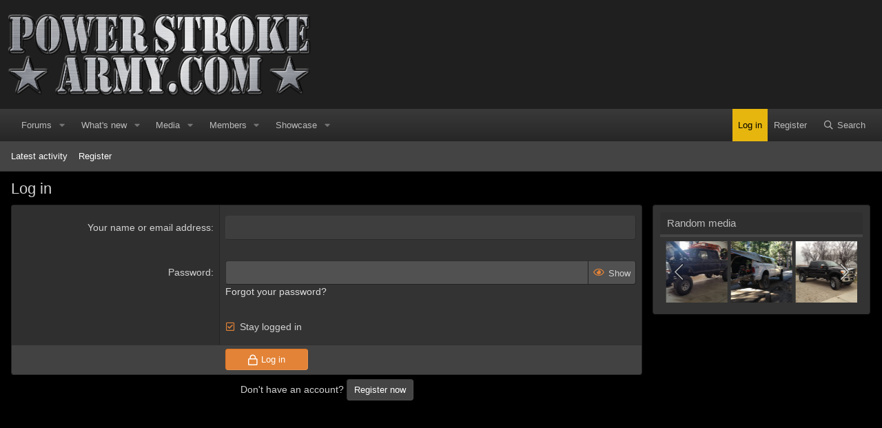

--- FILE ---
content_type: text/html
request_url: https://api.intentiq.com/profiles_engine/ProfilesEngineServlet?at=39&mi=10&dpi=936734067&pt=17&dpn=1&iiqidtype=2&iiqpcid=5ed4718f-c6da-4454-aba6-9051af4a930a&iiqpciddate=1768413891297&pcid=fdf3f8b3-39c9-4c0d-a69f-996c03d58b39&idtype=3&gdpr=0&japs=false&jaesc=0&jafc=0&jaensc=0&jsver=0.33&testGroup=A&source=pbjs&ABTestingConfigurationSource=group&abtg=A&vrref=https%3A%2F%2Fpowerstrokearmy.com%2Flogin%2F
body_size: 56
content:
{"abPercentage":97,"adt":1,"ct":2,"isOptedOut":false,"data":{"eids":[]},"dbsaved":"false","ls":true,"cttl":86400000,"abTestUuid":"g_427119d6-ddc0-479e-bdd4-d5d953d51ff0","tc":9,"sid":-807123549}

--- FILE ---
content_type: text/css
request_url: https://ads.adthrive.com/sites/65579ef53514f55154b1e003/ads.min.css
body_size: 435
content:
/* Prevent video player from expanding on desktop */
body.adthrive-device-desktop .adthrive-collapse-player,
body.adthrive-device-desktop #adthrive-contextual-container {
max-width: 600px;
height: auto!important;
}
body.adthrive-device-desktop div[id^="cls-video-container"] {
min-height: 360px!important; /* <- adjust as needed for particular site */
}
/* END prevent video player expanding */

/* for final sticky SB */
.adthrive-sidebar.adthrive-stuck {
margin-top: 55px;
}
/* for ESSAs */
.adthrive-sticky-sidebar > div {
top: 55px!important;
}

--- FILE ---
content_type: text/plain; charset=UTF-8
request_url: https://at.teads.tv/fpc?analytics_tag_id=PUB_17002&tfpvi=&gdpr_consent=&gdpr_status=22&gdpr_reason=220&ccpa_consent=&sv=prebid-v1
body_size: 56
content:
YWM4YmY0NjctNTFjZS00NGQ0LWJkMTYtN2MxZjJiMDA0YTQ3Iy02LTc=

--- FILE ---
content_type: text/plain; charset=utf-8
request_url: https://ads.adthrive.com/http-api/cv2
body_size: 5948
content:
{"om":["0163513-1891/85032","0163743-1891/85032","0b0m8l4f","0c45lfdk","0ka5pd9v","0p7rptpw","0sm4lr19","1","10011/3b4b6b88bd3ac925e26c33fe3d42d63d","1006_201706927","10310289136970_462615833","10ua7afe","11142692","11509227","11896988","11999803","12010080","12010084","12010088","12123650","12142259","12151247","12219634","124843_8","124848_7","124853_7","12850755","12850756","12gfb8kp","1374w81n","1606221","1609898140","1611092","1832l91i","18aeykws","19ijfw1a","1c298muj15l","1cmuj15l","1de4b1f6-2685-4d41-bb47-912a7899baaf","1ftzvfyu","1h7yhpl7","1kpjxj5u","1mf0yqqc","1njzsguy","1r7rfn75","202430_200_EAAYACog7t9UKc5iyzOXBU.xMcbVRrAuHeIU5IyS9qdlP9IeJGUyBMfW1N0_","202430_200_EAAYACogfp82etiOdza92P7KkqCzDPazG1s0NmTQfyLljZ.q7ScyBDr2wK8_","202d4qe7","20421090_200_EAAYACogwcoW5vogT5vLuix.rAmo0E1Jidv8mIzVeNWxHoVoBLEyBJLAmwE_","205mlbis","206_522709","206_549410","2132:45615133","2179:588366512778827143","2179:589289985696794383","2179:591283456202345442","2249:695781210","22bf96d6-54c1-4208-8600-9ce610815085","2307:1u21l80z","2307:2nam34e0","2307:2zz883h7","2307:3o9hdib5","2307:3swzj6q3","2307:45astvre","2307:64x7dtvi","2307:794di3me","2307:7uqs49qv","2307:88o5ox1x","2307:9krcxphu","2307:9mspm15z","2307:9nv2s25i","2307:9u7xf0jt","2307:a7w365s6","2307:ajg9cucv","2307:bj4kmsd6","2307:c1hsjx06","2307:cuudl2xr","2307:cv2huqwc","2307:ddr52z0n","2307:ekv63n6v","2307:fqeh4hao","2307:g749lgab","2307:ge4000vb","2307:hi8yer5p","2307:hxxvnqg0","2307:i2aglcoy","2307:iqte5j1a","2307:itmaz0g4","2307:jaz5omfl","2307:ldw6o4cm","2307:mfsmf6ch","2307:mjemengu","2307:pzgd3hum","2307:qc6w6bra","2307:ralux098","2307:v958nz4c","2307:xc88kxs9","2307:ykt9wh3r","2307:yuodkjpp","2307:zpxg6xq0","23786257","23a6368f-dec2-4b76-a80c-48e1bfd9dbdd","2409_25495_176_CR52092919","2409_25495_176_CR52092920","2409_25495_176_CR52092921","2409_25495_176_CR52150651","2409_25495_176_CR52153849","2409_25495_176_CR52175340","2409_25495_176_CR52178314","2409_25495_176_CR52178315","2409_25495_176_CR52178316","2409_25495_176_CR52186411","245841736","24947","25_53v6aquw","25_8y2y355b","25_edspht56","25_o4jf439x","25_pz8lwofu","25_yi6qlg3p","262594","2662_255125_T26309109","2715_9888_262592","2715_9888_262594","2715_9888_549410","2760:176_CR52178316","27s3hbtl","29414696","29414711","2974:8168473","2974:8168520","2bjrst9k","2gglwanz","2hs3v22h","2xe5185b","2y5a5qhb","306_24696337","306_24765485","306_24765530","306_24765531","306_82972-543683-2632448","308_125203_14","308_125204_11","31qdo7ks","32447008","33604490","34182009","3490:CR52092919","3490:CR52092920","3490:CR52178316","3646_185414_8687255","3658_142885_T26175646","3658_15032_mjemengu","3658_15078_cuudl2xr","3658_15638_zpxg6xq0","3658_22070_cg7xzuir","3658_582283_jwavavoo","3658_584730_T26158919","3658_605322_T26169511","3658_67113_0ka5pd9v","3658_83553_uf7vbcrs","3702_139777_24765456","3702_139777_24765460","3702_139777_24765461","3702_139777_24765466","3702_139777_24765468","3702_139777_24765476","3702_139777_24765483","3702_139777_24765494","3702_139777_24765524","3702_139777_24765527","3702_139777_24765529","3702_139777_24765530","3702_139777_24765531","3702_139777_24765544","3745kao5","381513943572","3822:23149016","38557841","3858:9687143","3LMBEkP-wis","3hevjkdi","3i2ay437","3o9hdib5","3swzj6q3","3v2n6fcp","3y2wwgux","40853565","409_189407","409_192565","409_216324","409_216326","409_216366","409_216384","409_216386","409_216396","409_216496","409_220139","409_220333","409_220334","409_220336","409_220344","409_220353","409_220358","409_220366","409_223599","409_225978","409_225980","409_225982","409_225988","409_225990","409_226322","409_226324","409_226326","409_226332","409_226354","409_226371","409_226374","409_227223","409_227235","409_228065","409_228077","409_228349","409_228362","409_230726","409_230727","409_231797","4111IP31KS13guenergy_32a26","42231859","42231871","42569692","42604842","43919974","43919984","44629254","458901553568","47745534","481703827","485027845327","48739102","492063","4941618","4947806","4972638","4afca42j","4aqwokyz","4fk9nxse","4lwbfagy","4okgdwe2","4py69rpk","4qxmmgd2","4v2sndv9","5126500705","514819301","52136743","52144948","521_425_203500","521_425_203509","521_425_203517","521_425_203518","521_425_203535","521_425_203536","521_425_203613","521_425_203615","521_425_203618","521_425_203691","521_425_203692","521_425_203693","521_425_203694","521_425_203695","521_425_203696","521_425_203699","521_425_203700","521_425_203702","521_425_203704","521_425_203705","521_425_203708","521_425_203711","521_425_203714","521_425_203716","521_425_203718","521_425_203730","521_425_203731","521_425_203732","521_425_203733","521_425_203736","521_425_203868","521_425_203874","521_425_203878","521_425_203884","521_425_203885","521_425_203887","521_425_203890","521_425_203893","521_425_203896","521_425_203899","521_425_203905","521_425_203909","521_425_203912","521_425_203916","521_425_203932","521_425_203934","521_425_203936","521_425_203949","521_425_203952","521_425_203960","521_425_203970","521_425_203976","5316_139700_12e77b72-2ef9-4e00-809e-3a6649976424","5316_139700_4589264e-39c7-4b8f-ba35-5bd3dd2b4e3a","5316_139700_cebab8a3-849f-4c71-9204-2195b7691600","5316_139700_e57da5d6-bc41-40d9-9688-87a11ae6ec85","53v6aquw","54779847","54779856","54779873","54779878","549423","5510:1cmuj15l","5510:cymho2zs","5510:kecbwzbd","5510:mznp7ktv","5510:uwj1uq9z","55116643","55221385","553781814","5563_66529_OADD2.1318314576104821_1UQN0M13A79DABD","5563_66529_OADD2.7353135343210_1Q4LXSN5SX8NZNBFZM","5563_66529_OADD2.7353135343668_1BTJB8XRQ1WD0S0520","5563_66529_OADD2.7353135343868_1E1TPI30KD80KE1BFE","5563_66529_OAIP.7139dd6524c85e94ad15863e778f376a","5563_66529_OAIP.e2c28769a8c2a5000eed90709f8cb82f","557_409_216396","557_409_220149","557_409_220159","557_409_220169","557_409_220344","557_409_220368","557_409_223589","557_409_225988","557_409_228055","557_409_228065","557_409_228077","557_409_228087","557_409_228105","557_409_228348","557_409_228349","557_409_228354","557_409_228363","558_93_2aqgm79d","558_93_a0oxacu8","558_93_hi8yer5p","558_93_oz31jrd0","558_93_zkbt73yr","558_93_ztlksnbe","56071098","5626536529","5626560653","56341213","56462383","56471599","56635908","57149985","5726507757","576733520346696533","584211364746038782","59751572","59873230","5buwzcy2","5fz7vp77","5hybz1bb","5rd4wk9i","60146355","60168597","6026500985","60504531","605367472","605367473","60618611","61213159","6126589183","6126589193","6126595885","61464628","61643784","616794222","61823068","618576351","618876699","618980679","619089559","61916211","61916223","61916225","61916229","61932920","61932925","61932933","61932957","62019442","62019681","62019933","6226505231","6226505235","6226505239","6226522289","6226534299","62548257","627225143","627227759","627309156","627309159","62788041","628444256","628444259","628444349","628444433","628444439","628456307","628456313","628456379","628456382","628622163","628622166","628622172","628622175","628622178","628622241","628622244","628622247","628622250","628683371","628687043","628687157","628687460","628687463","628803013","628841673","629007394","629009180","629167998","629168001","629168010","629168565","629171196","629171202","62946743","62976224","62978299","62980385","62980391","62981075","62987257","6365_61796_784844652399","6365_61796_784880274628","6365_61796_785361576712","6365_61796_787899938827","6365_61796_788387522397","636910768489","643476627005","651019760","651637446","651637461","6547_67916_r00LTmDUfT9oTEkZoKbz","659216891404","659713728691","678439572","680597458938","692192997","694088299","695879875","696314600","696496008","697189859","697190014","697573401","697876998","699813340","6c59c12b-78a4-4c82-a4bc-2dd32cad26f0","6eoyiz62","6mrds7pc","6wbm92qr","6zt4aowl","700109379","700109391","700109393","700117707","702423494","702759199","702759524","702769751","702878796","704556036","704968015","70_82286816","70_83443027","70_83443042","70_83443092","724272994705","74243_74_18254962","74243_74_18268075","74243_74_18268077","74scwdnj","765687643834","76odrdws","77gj3an4","77o0iydu","7821288","78827837","794di3me","7969_149355_45562715","7a0tg1yi","7cmeqmw8","7fc6xgyo","7hnew4tc","7si9m52c","8152859","8152879","8341_230731_594033992319641821","8341_592839_576733520346696533","8341_592839_584211364746038782","83443027","83446533","83447236","83447238","84578111","84578122","84578143","84578144","850d1179-63cc-40b2-bd88-4b05f65edb0b","85444969","85445224","85472784","85472801","85472830","85809046","85943319","85954255","85954280","85_1096iq141cr3035.a08ad895","86509229","86621325","86621346","86621351","86621356","86621370","86621380","86621381","86621416","86621422","86621426","88o5ox1x","8ax1f5n9","8b5u826e","8by33yv6","8ct84053","8fdfc014","8h0jrkwl","8linfb0q","8orkh93v","8ptlop6y","8w4klwi4","9057/0328842c8f1d017570ede5c97267f40d","9057/1ed2e1a3f7522e9d5b4d247b57ab0c7c","9057/211d1f0fa71d1a58cabee51f2180e38f","91950565","91950610","9309343","9598343","9687143","9925w9vu","99e7af66-3ea3-4528-b2d3-5aaac5913096","9kq2d07u","9nex8xyd","9nv2s25i","9pcu94mb","9sg0vgdl","9shvvlwg","9vtd24w4","a0oxacu8","a1vt6lsg","a566o9hb","a7w365s6","avsqlnzb","b0c963aa-f998-40dd-af63-ce4963ada3fa","b3fg6uqh","b3sqze11","b8i6u5x1","bc153cbb-c27b-4d3c-b3ab-44ec066997bc","be4hm1i2","bj4kmsd6","bmp4lbzm","bn278v80","bnpe74hh","bpwmigtk","c1hsjx06","cg4c6wgg","cg7xzuir","cqant14y","cr-97pzzgzrubqk","cr-98xywk4uubxf","cr-aawz1h5pubwj","cr-aawz1h6uubwj","cr-aawz1h7subwj","cr-aawz1i2pubwj","cr-aawz1i2yubwj","cr-aawz1i3rubwj","cr-aawz1i3tubwj","cr-aawz3f2yubwj","cr-e7uuzj2qx9v","cr-f6puwm2w27tf1","cr-f6puwm2x27tf1","cr-lg354l2uvergv2","cr-okttwdu0ubwe","cr-qfpbotspu9vd","cr-w5suf4cpubxe","cr-x05xoo9tubwe","cuudl2xr","cv2huqwc","cymho2zs","daw00eve","dbixvjac","ddr52z0n","djnl7wuh","djx06q8n","dmoplxrm","dsugp5th","dt8ncuzh","duxvs448","dxqefrvi","edf1b5ee-bdf2-494b-ab70-edfb4840d757","ekv63n6v","extremereach_creative_76559239","ey8vsnzk","f0u03q6w","fdujxvyb","ffh2l3vn","fmbueqst","fmbxvfw0","fqeh4hao","fvozdz0n","g749lgab","gb15fest","ge4000vb","gluuphph","gr2aoieq","h4d8w3i0","h8rbtl10","hf9ak5dg","hgrz3ggo","hi2988yer5p","hi8yer5p","hueqprai","hxxrc6st","hy1xu5ys","hzonbdnu","i2aglcoy","i8q65k6g","i90isgt0","iaqttatc","ic7fhmq6","idh8o9qc","ikl4zu8e","itmaz0g4","j39smngx","j45j2243","j70siazw","j79rdoed","j9yatsmf","jaj8k9ub","jd035jgw","jr169syq","jwavavoo","jyl47760","k1aq2uly","k37d20v0","k3mnim0y","k9jhrswd","kecbwzbd","kef79kfg","kgfwtasx","kk5768bd","kx5rgl0a","kxghk527","kz8629zd","l0qkeplj","lc1wx7d6","ldw6o4cm","lp1o53wi","mcg2cwfw","mfsmf6ch","min949in","mjemengu","mmr74uc4","mne39gsk","mtsc0nih","mwwkdj9h","n97gfqzi","nd49xnq1","nr5arrhc","nrs1hc5n","nrx85osr","nv0uqrqm","nzqrrcyz","o5xj653n","o75mtqkr","ofoon6ir","oveppo2h","oz31jrd0","pagvt0pd","piwneqqj","pkydekxi","pm9dmfkk","pmtssbfz","poc1p809","pr3rk44v","prjnq6ft","pug4sba4","puna3ixs","q3aelm5l","qc6w6bra","ql58lnpw","qqvgscdx","qx169s69","r3pg11hn","ralux098","ri6lq5cf","riaslz7g","rnwjwqca","rrlikvt1","rtxq1ut9","s4s41bit","sk3ffy7a","sslkianq","t34l2d9w","t4zab46q","t5alo5fu","t5kb9pme","t73gfjqn","t8qtdc5u","tc6309yq","tchmlp1j","ti0s3bz3","tngg25tw","twf10en3","u0vuonc6","u1hg1p31","u3oyi6bb","u7p1kjgp","ubjltf5y","uf7vbcrs","ufe8ea50","ujqkqtnh","ujsilsek","urut9okb","uvn7tvga","uwj1uq9z","uy87h4kt","uykfdhoc","w3ez2pdd","wae6g102","wdx8u5k9","wk7ju0s9","wpkv7ngm","wvye2xa9","wxfnrapl","x716iscu","x7mixr8o","xdaezn6y","xies7jcx","xtxa8s2d","xwhet1qh","xzqs7mlz","y141rtv6","ygmhp6c6","yi6qlg3p","ykt9wh3r","yl0m4qvg","ymhftm1x","yp0utlvz","yu3ejn86","z5hxgudl","z5lxkviu","z8hcebyi","zonj6ubl","zsviwgi5","zxaju0ay","7979132","7979135"],"pmp":[],"adomains":["1md.org","a4g.com","about.bugmd.com","acelauncher.com","adameve.com","adelion.com","adp3.net","advenuedsp.com","aibidauction.com","aibidsrv.com","akusoli.com","allofmpls.org","arkeero.net","ato.mx","avazutracking.net","avid-ad-server.com","avid-adserver.com","avidadserver.com","aztracking.net","bc-sys.com","bcc-ads.com","bidderrtb.com","bidscube.com","bizzclick.com","bkserving.com","bksn.se","brightmountainads.com","bucksense.io","bugmd.com","ca.iqos.com","capitaloneshopping.com","cdn.dsptr.com","clarifion.com","clean.peebuster.com","cotosen.com","cs.money","cwkuki.com","dallasnews.com","dcntr-ads.com","decenterads.com","derila-ergo.com","dhgate.com","dhs.gov","digitaladsystems.com","displate.com","doyour.bid","dspbox.io","envisionx.co","ezmob.com","fla-keys.com","fmlabsonline.com","g123.jp","g2trk.com","gadgetslaboratory.com","gadmobe.com","getbugmd.com","goodtoknowthis.com","gov.il","grosvenorcasinos.com","guard.io","hero-wars.com","holts.com","howto5.io","http://bookstofilm.com/","http://countingmypennies.com/","http://fabpop.net/","http://folkaly.com/","http://gameswaka.com/","http://gowdr.com/","http://gratefulfinance.com/","http://outliermodel.com/","http://profitor.com/","http://tenfactorialrocks.com/","http://vovviral.com/","https://instantbuzz.net/","https://www.royalcaribbean.com/","ice.gov","imprdom.com","justanswer.com","liverrenew.com","longhornsnuff.com","lovehoney.com","lowerjointpain.com","lymphsystemsupport.com","meccabingo.com","media-servers.net","medimops.de","miniretornaveis.com","mobuppsrtb.com","motionspots.com","mygrizzly.com","myiq.com","myrocky.ca","national-lottery.co.uk","nbliver360.com","ndc.ajillionmax.com","nibblr-ai.com","niutux.com","nordicspirit.co.uk","notify.nuviad.com","notify.oxonux.com","own-imp.vrtzads.com","paperela.com","parasiterelief.com","peta.org","pfm.ninja","pixel.metanetwork.mobi","pixel.valo.ai","plannedparenthood.org","plf1.net","plt7.com","pltfrm.click","printwithwave.co","privacymodeweb.com","rangeusa.com","readywind.com","reklambids.com","ri.psdwc.com","royalcaribbean.com","royalcaribbean.com.au","rtb-adeclipse.io","rtb-direct.com","rtb.adx1.com","rtb.kds.media","rtb.reklambid.com","rtb.reklamdsp.com","rtb.rklmstr.com","rtbadtrading.com","rtbsbengine.com","rtbtradein.com","saba.com.mx","safevirus.info","securevid.co","seedtag.com","servedby.revive-adserver.net","shift.com","simple.life","smrt-view.com","swissklip.com","taboola.com","tel-aviv.gov.il","temu.com","theoceanac.com","track-bid.com","trackingintegral.com","trading-rtbg.com","trkbid.com","truthfinder.com","unoadsrv.com","usconcealedcarry.com","uuidksinc.net","vabilitytech.com","vashoot.com","vegogarden.com","viewtemplates.com","votervoice.net","vuse.com","waardex.com","wapstart.ru","wdc.go2trk.com","weareplannedparenthood.org","webtradingspot.com","www.royalcaribbean.com","xapads.com","xiaflex.com","yourchamilia.com"]}